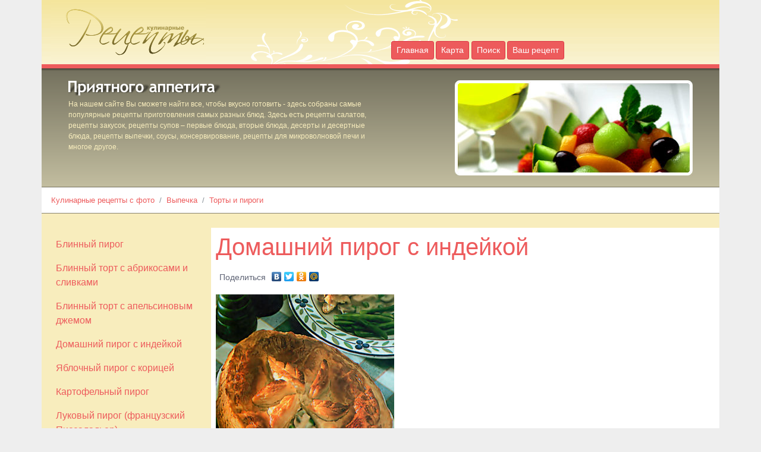

--- FILE ---
content_type: text/html
request_url: https://vserezepty.ru/vipechka/torti-i-pirogi/domashnij-pirog-s-indejkoj.html
body_size: 6865
content:
<!DOCTYPE html>
<html lang="ru">
<head>
<title>Домашний пирог с индейкой &#9658; Торты и пироги &#9658; Выпечка &#9658; Кулинарные рецепты с фото</title>
<meta name="description" content="Вам понадобится: 200 г готового слоеного теста 1 взбитое яйцо 15 г сливочного масла 1 нашинкованная луковица 450 г филе индейки, мелко порубленного 100 г шампиньонов, четвертушками 150 мл молока 11/2 ст. ложки муки 150 мл куриного бульона 3 ст. ложки зеленого горошка, замороженного черный перец">
<meta name="keywords" content="минут, форму, помешивая, смазать, яйцом, муки, верх, положить, жарить, тесто, около, вырезать, сделать, добавить, ложки, взбитым, теста, обрезков, накрыть, достаточный, круг, зарумяниться, полоски, корочки, шириной">
<meta name="description" content="<%= sstrPageDescription %>">
<meta name="keywords" content="<%= sstrPageKeywords %>">
<meta name="viewport" content="width=device-width, initial-scale=1.0">
<meta charset="windows-1251">
<link rel="shortcut icon" type="image/x-icon" href="/favicon.ico">
<link rel="stylesheet" href="/css/bootstrap.min.css">
<link href="/css/style.css" rel="stylesheet" type="text/css">
<script>
function toggleNav(b) {
	var oMenu = document.getElementById("side-menu");
	var bMenuOpen = (oMenu.style.width == "70%");
	oMenu.style.width = bMenuOpen ? "0" : "70%";
	b.innerHTML = bMenuOpen ? "&#9776;" : "&times;";
}
</script>
<meta name="yandex-verification" content="83027e6609a3f8af" />
</head>
<body>
<div id="counters">
<!--LiveInternet counter--><script type="text/javascript">new Image().src = "//counter.yadro.ru/hit?r" + escape(document.referrer) + ((typeof(screen)=="undefined")?"" : ";s"+screen.width+"*"+screen.height+"*" + (screen.colorDepth?screen.colorDepth:screen.pixelDepth)) + ";u"+escape(document.URL) + ";h"+escape(document.title.substring(0,80)) + ";" +Math.random();</script><!--/LiveInternet-->
<!-- begin of Top100 code --><script id="top100Counter" type="text/javascript" src="//counter.rambler.ru/top100.jcn?1651813"></script><noscript><img src="//counter.rambler.ru/top100.cnt?1651813" alt="" width="1" height="1" border="0"></noscript><!-- end of Top100 code -->
</div>
<nav id="mobile-nav" class="navbar fixed-top">
	<span style="font-size:30px;cursor:pointer" onclick="toggleNav(this)">&#9776;</span>
</nav>
<header class="container">
	<div class="row align-items-end justify-content-between" id="header">
		<div class="col-sm-4 mb-2">
			<a href="/" title="Главная страница"><img class="img-fluid" src="/img/logo.png" alt="Рецепты"></a>
		</div>
		<div class="col-sm-6 offset-sm-2 mb-2">
			<nav class="nav" id="toc">
				<a class="btn btn-danger btn-sm" class="nav-link" href="/">Главная</a>
				<a class="btn btn-danger btn-sm" class="nav-link" href="/sitemap/">Карта</a>
				<a class="btn btn-danger btn-sm" class="nav-link" href="/search/">Поиск</a>
				<a class="btn btn-danger btn-sm" class="nav-link" href="/contacts/">Ваш рецепт</a>
			</nav>
		</div>
	</div>
 	<div id="sep"></div>
	<div class="row" id="picture-outer">
		<div class="col-md-6 mb-2" id="picture-text">
			<img src="/img/bon-appetit.png" alt="Приятного аппетита">
			<p>На нашем сайте Вы сможете найти все, чтобы вкусно готовить - здесь собраны самые популярные рецепты приготовления самых разных блюд. Здесь есть рецепты салатов, рецепты закусок, рецепты супов – первые блюда, вторые блюда, десерты и десертные блюда, рецепты выпечки, соусы, консервирование, рецепты для микроволновой печи и многое другое.</p>
		</div>
		<div class="col-md-6 text-right" id="picture">
			<img class="img-fluid" src="/img/food.jpg" alt="Рецепты">
		</div>
	</div>
	<nav id="breadcrumb">
		<ol class="breadcrumb small">
			<li class="breadcrumb-item"><a href="/">Кулинарные рецепты с фото</a></li><li class="breadcrumb-item"><a href="/vipechka/">Выпечка</a></li><li class="breadcrumb-item"><a href="/vipechka/torti-i-pirogi/">Торты и пироги</a></li>		</ol>
	</nav>
	<div class="text-right" id="adv-top">
		<script type="text/javascript"><!--
		google_ad_client = "pub-3542665125082039";
		/* Rezepty, 728x15, links block */
		google_ad_slot = "2007031129";
		google_ad_width = 728;
		google_ad_height = 15;
		//-->
		</script>
		<script type="text/javascript"
		src="//pagead2.googlesyndication.com/pagead/show_ads.js">
		</script>
	</div>
</header>
<div class="container">
	<div class="row">
		<div class="col-md-4 col-lg-3 p-2 order-2 order-md-1" id="side-left">
			<nav id="side-menu" class="sidenav">
				<ul class="nav flex-column"><li class="nav-link"><a href="/vipechka/torti-i-pirogi/blinniy-pirog.html">Блинный пирог
</a></li><li class="nav-link"><a href="/vipechka/torti-i-pirogi/blinniy-tort-s-abrikosami-i-slivkami.html">Блинный торт с абрикосами и сливками
</a></li><li class="nav-link"><a href="/vipechka/torti-i-pirogi/blinniy-tort-s-apelsinovim-dzhemom.html">Блинный торт с апельсиновым джемом
</a></li><li class="nav-link"><a href="/vipechka/torti-i-pirogi/domashnij-pirog-s-indejkoj.html">Домашний пирог с индейкой
</a></li><li class="nav-link"><a href="/vipechka/torti-i-pirogi/jablochnyj-pirog-s-koritsej.html">Яблочный пирог с корицей
</a></li><li class="nav-link"><a href="/vipechka/torti-i-pirogi/kartofelniy-pirog.html">Картофельный пирог
</a></li><li class="nav-link"><a href="/vipechka/torti-i-pirogi/lukovyj-pirog-frantsuzskij-pissalader.html">Луковый пирог (французский Писсаладьер)
</a></li><li class="nav-link"><a href="/vipechka/torti-i-pirogi/morkovnyj-pirog-s-apelsinovoj-glazurju.html">Морковный пирог с апельсиновой глазурью
</a></li><li class="nav-link"><a href="/vipechka/torti-i-pirogi/panettone-s-sabajonom.html">Панеттоне с сабайоном
</a></li><li class="nav-link"><a href="/vipechka/torti-i-pirogi/pesochnyj-pirog.html">Песочный пирог
</a></li><li class="nav-link"><a href="/vipechka/torti-i-pirogi/pirog-iz-bekona-s-fasolju.html">Пирог из бекона с фасолью
</a></li><li class="nav-link"><a href="/vipechka/torti-i-pirogi/pirog-iz-file-lososja.html">Пирог из филе лосося
</a></li><li class="nav-link"><a href="/vipechka/torti-i-pirogi/pirog-iz-kurinyh-grudok-so-shpinatom.html">Пирог из куриных грудок со шпинатом
</a></li><li class="nav-link"><a href="/vipechka/torti-i-pirogi/pirog-iz-kurinyh-potrohov.html">Пирог из куриных потрохов
</a></li><li class="nav-link"><a href="/vipechka/torti-i-pirogi/pirog-iz-tykvy-i-perlovki.html">Пирог из тыквы и перловки
</a></li><li class="nav-link"><a href="/vipechka/torti-i-pirogi/pirog-s-fruktami.html">Пирог с фруктами
</a></li><li class="nav-link"><a href="/vipechka/torti-i-pirogi/pirog-s-grechnevoj-kashej-i-gribami.html">Пирог с гречневой кашей и грибами
</a></li><li class="nav-link"><a href="/vipechka/torti-i-pirogi/pirog-s-gribami.html">Пирог с грибами
</a></li><li class="nav-link"><a href="/vipechka/torti-i-pirogi/pirog-s-kapustoy.html">Пирог с капустой
</a></li><li class="nav-link"><a href="/vipechka/torti-i-pirogi/pirog-s-kislimi-yablokami.html">Пирог с кислыми яблоками
</a></li><li class="nav-link"><a href="/vipechka/torti-i-pirogi/pirog-s-mjasom-grecheskij.html">Пирог с мясом греческий
</a></li><li class="nav-link"><a href="/vipechka/torti-i-pirogi/pirog-s-moreproduktami-i-tomatami.html">Пирог с морепродуктами и томатами
</a></li><li class="nav-link"><a href="/vipechka/torti-i-pirogi/pirog-s-petrushkoj-i-syrom.html">Пирог с петрушкой и сыром
</a></li><li class="nav-link"><a href="/vipechka/torti-i-pirogi/pirog-s-vetchinoj-i-kartofelem.html">Пирог с ветчиной и картофелем
</a></li><li class="nav-link"><a href="/vipechka/torti-i-pirogi/pirogi-s-tykvoj-i-syrom.html">Пироги с тыквой и сыром
</a></li><li class="nav-link"><a href="/vipechka/torti-i-pirogi/shokoladnyj-tort.html">Шоколадный торт
</a></li><li class="nav-link"><a href="/vipechka/torti-i-pirogi/sladkij-pirog.html">Сладкий пирог
</a></li><li class="nav-link"><a href="/vipechka/torti-i-pirogi/tort-napoleon.html">Торт &quot;Наполеон&quot;
</a></li><li class="nav-link"><a href="/vipechka/torti-i-pirogi/tort-orehovo-kofejnyj.html">Торт орехово-кофейный
</a></li><li class="nav-link"><a href="/vipechka/torti-i-pirogi/tort-pyanaya-vishnya.html">Торт &quot;Пьяная вишня&quot;
</a></li><li class="nav-link"><a href="/vipechka/torti-i-pirogi/tort-s-izyumom-i-orehami.html">Торт с изюмом и орехами
</a></li><li class="nav-link"><a href="/vipechka/torti-i-pirogi/tvorozhno-makoviy-pirog.html">Творожно-маковый пирог
</a></li><li class="nav-link"><a href="/vipechka/torti-i-pirogi/tvorozhnyj-pirog.html">Творожный пирог
</a></li><li class="nav-link"><a href="/vipechka/torti-i-pirogi/tvorozhnyj-tort-s-abrikosami.html">Творожный торт с абрикосами
</a></li><li class="nav-link"><a href="/vipechka/torti-i-pirogi/vozdushnyj-biskvit.html">Воздушный бисквит
</a></li><li class="nav-link"><a href="/vipechka/torti-i-pirogi/yablochniy-pirog.html">Яблочный пирог
</a></li><li class="nav-link"><a href="/vipechka/torti-i-pirogi/yablochnyj-pirog-iz-sloenogo-testa.html">Яблочный пирог из слоеного теста
</a></li></ul>			</nav>
			<!-- ad-block-sm -->
			<script async src="//pagead2.googlesyndication.com/pagead/js/adsbygoogle.js"></script>
			<ins class="adsbygoogle"
			     style="display:inline-block;width:180px;height:150px"
			     data-ad-client="ca-pub-3542665125082039"
			     data-ad-slot="0590661372"></ins>
			<script>
			     (adsbygoogle = window.adsbygoogle || []).push({});
			</script>
			<form method="get" action="/search/">
<div class="form-group mt-4">
<input class="form-control form-control-sm mb-2" type="text" name="q" id="search-word" placeholder="Поиск">
<input class="btn btn-danger btn-sm mb-2" type="submit" id="search-btn" src="/img/btn-search.gif" value="Найти">
</div>
</form>			<a class="p-2" style="display:block;border:1px solid #999;" href="http://diamondbeauty.ru/" target="_blank">
				<img class="img-fluid" src="/img/aktsii/diamond-beauty.jpg">
				<p>Приглашаем в салон красоты &laquo;Даймонд Бьюти&raquo; в Бибирево!</p>
				<p>&raquo; Парикмахерские услуги</p>
				<p>&raquo; Маникюр и педикюр</p>
				<p>&raquo; Наращивание ногтей</p>
				<p><strong>Работаем без выходных с 10 до 21 часа</strong></p>
			</a>
		</div>
		<div class="col-md-8 col-lg-9 p-2 order-1 order-md-2">
			<main>
				<h1>Домашний пирог с индейкой</h1>
				<script type="text/javascript" src="//yandex.st/share/share.js" charset="utf-8"></script>
				<div class="yashare-auto-init mb-4" data-yashareType="link" data-yashareQuickServices="yaru,vkontakte,facebook,twitter,odnoklassniki,moimir"></div>
				<p><img src="/img/vipechka/torti/domashnij-pirog-s-indejkoj.jpg" alt="Домашний пирог с индейкой" /></p>

<p><strong>Вам понадобится:</strong></p>

<ul>

	<li>200 г готового слоеного теста</li>

	<li>1 взбитое яйцо</li>

	<li>15 г сливочного масла</li>

	<li>1 нашинкованная луковица</li>

	<li>450 г филе индейки, мелко порубленного</li>

	<li>100 г шампиньонов, четвертушками</li>

	<li>150 мл молока</li>

	<li>11/2 ст. ложки муки</li>

	<li>150 мл куриного бульона</li>

	<li>3 ст. ложки зеленого горошка, замороженного</li>

	<li>черный перец молотый</li>

	<li>соль</li>

</ul>

<p>1. Разогреть духовку до 200 &deg;С. В кастрюле растопить масло, припустить на умеренном огне лук до размягчения (4 — 5 минут). Положить мясо, жарить еще 10 минут, часто помешивая.</p>

<p>2. Добавить грибы, всыпать 1 ст. ложку муки, перемешать, жарить 3 минуты, помешивая. Постепенно влить молоко и бульон, тушить, помешивая, 5 минут до загустения.</p>

<p>3. Положить горошек, добавить специи. Снять с огня и остудить.</p>

<p>4. Выложить начинку в форму для выпечки (объемом около 0,6 л).</p>

<p>5. На посыпанной мукой доске раскатать тесто в лепешку толщиной 3 мм, вырезать круг, достаточный, чтобы накрыть форму. Из обрезков сделать полоски шириной около 1 см.</p>

<p>6. Смочить бортики формы водой, сделать из полосок теста кольцо. Смазать его взбитым яйцом, закрыть всю форму тестом, залепив кромки.</p>

<p>7. Если останутся обрезки, вырезать из них декоративные листики и украсить верх пирога, сделав посередине небольшой надрез.</p>

<p>8. Смазать верх взбитым яйцом. Выпекать пирог в духовке 25 — 30 минут до золотистой корочки. Тесто должно хорошо зарумяниться, а начинка — пропечься.</p><div id="related"><strong>Тэги:</strong> <a href="/bljuda-dlja-mikrovolnovki/assorti-zapechennoe-iz-tsvetnoj-kapusty.html" title="Ассорти запеченное из цветной капусты
">форму</a>, <a href="/bljuda-dlja-mikrovolnovki/govjadina-zharenaja.html" title="Говядина жареная
">жарить</a>, <a href="/bljuda-dlja-mikrovolnovki/chilli-s-ovoschami.html" title="Чилли с овощами
">верх</a>, <a href="/bljuda-dlja-mikrovolnovki/forel-otvarnaja.html" title="Форель отварная
">положить</a>, <a href="/bljuda-dlja-mikrovolnovki/indejka-s-krasnym-pertsem.html" title="Индейка с красным перцем
">около</a>, <a href="/bljuda-dlja-mikrovolnovki/" title="Блюда для микроволновки
">взбитым</a>, <a href="/bljuda-dlja-mikrovolnovki/jabloki-zapechennye-s-vanilnym-sousom.html" title="Яблоки запеченные с ванильным соусом
">добавить</a>, <a href="/bljuda-dlja-mikrovolnovki/jaichnitsa-glazunja-s-vetchinoj.html" title="Яичница-глазунья с ветчиной
">ложки</a>, <a href="/bljuda-dlja-mikrovolnovki/lepeshka-pshenichnaja-abrikosovaja.html" title="Лепешка пшеничная абрикосовая
">круг</a>, <a href="/bljuda-dlja-mikrovolnovki/okorok-pechenyj.html" title="Окорок печеный
">накрыть</a>, <a href="/bljuda-dlja-mikrovolnovki/pirog-s-klubnichnym-kremom.html" title="Пирог с клубничным кремом
">корочки</a></div>				<!--  ad-block -->
				<script async src="//pagead2.googlesyndication.com/pagead/js/adsbygoogle.js"></script>
				<ins class="adsbygoogle"
				     style="display:inline-block;width:336px;height:280px"
				     data-ad-client="ca-pub-3542665125082039"
				     data-ad-slot="1264673479"></ins>
				<script>
				     (adsbygoogle = window.adsbygoogle || []).push({});
				</script>
			</main>
		</div>
	</div>
</div>
<div class="container">
	<footer class="p-2">
		<p><script type="text/javascript">document.write("<a href='//www.liveinternet.ru/click'><img src='//counter.yadro.ru/logo?26.4' alt='' title='LiveInternet: показано число посетителей за сегодня'></a>&nbsp;<a href='//top100.rambler.ru/home?id=1651813'><img src='/img/rambler.gif' alt='Rambler\'s Top100'></a>");</script>&nbsp;<a href="//www.vserezepty.ru/">Все кулинарные рецепты с фото</a>, vserezepty.ru</p>
	</footer>
</div>
</body>
</html>


--- FILE ---
content_type: text/html; charset=utf-8
request_url: https://www.google.com/recaptcha/api2/aframe
body_size: 268
content:
<!DOCTYPE HTML><html><head><meta http-equiv="content-type" content="text/html; charset=UTF-8"></head><body><script nonce="4NY0i0clj_BKrSRawDiM6g">/** Anti-fraud and anti-abuse applications only. See google.com/recaptcha */ try{var clients={'sodar':'https://pagead2.googlesyndication.com/pagead/sodar?'};window.addEventListener("message",function(a){try{if(a.source===window.parent){var b=JSON.parse(a.data);var c=clients[b['id']];if(c){var d=document.createElement('img');d.src=c+b['params']+'&rc='+(localStorage.getItem("rc::a")?sessionStorage.getItem("rc::b"):"");window.document.body.appendChild(d);sessionStorage.setItem("rc::e",parseInt(sessionStorage.getItem("rc::e")||0)+1);localStorage.setItem("rc::h",'1764061128456');}}}catch(b){}});window.parent.postMessage("_grecaptcha_ready", "*");}catch(b){}</script></body></html>

--- FILE ---
content_type: text/css
request_url: https://vserezepty.ru/css/style.css
body_size: 848
content:
body {
	background: #eee;
	color: #5f6475;
}
a:hover {
	text-decoration: underline;
	color: #ed5b5c;
}

.container {
	background: #fff;
}
h1, h2, h3, h4, a {
	color: #ed5b5c;
}
#counters {
	position: absolute;
	top: 0;
	left: 0;
	width: 1px;
	height: 1px;
	overflow: hidden;
}
#header {
	background: url(/img/bg-top.png) repeat-x #fbf6de;
}
#toc a {
	margin-left: .2rem;
	background: #ed5b5c;
	color: #fff;
}
#sep {
	height: 7px;
	background: #ed5b5c;
	font-size: 1px;
	margin: 0 -15px;
}
#picture-outer {
	padding: 20px 30px 20px 30px;
	background: url(/img/bg-picture.png) repeat-x #88836f;
}
#picture-text {
	color: #f8edbd;
}
#picture-text p {
	font-size: 12px;
	margin: 5px 0 0 0;
}
.breadcrumb {
	background: #fff;
	border-bottom: 1px solid #88836f;
	border-radius: 0;
	margin: 0 -15px;
}
#side-left, #side-menu, #mobile-nav, #adv-top {
	background: #f8edbd;
}
#adv-top {
	margin: 0 -15px;
}
footer {
	text-align: center;
	background: url(/img/bg-picture.png) repeat-x #88836f;
	padding-top: 8px;
	margin: 0 -15px;
}
footer * {
	color: #fff;
}
/*--- Mobile menu --*/
#mobile-nav { display: block; border-bottom: 1px solid #ed5b5c; color: #000; }
header { margin-top: 60px; }
.sidenav {
    height: 100%;
    width: 0;
    position: fixed;
    z-index: 1000;
    top: 0;
    left: 0;
    overflow-x: hidden;
    transition: 0.5s;
    padding-top: 60px;
}
/*-- Normal menu --*/
@media (min-width: 768px) {
	#mobile-nav { display: none; }
	header { margin-top: 0; }
	#side-menu { display: block; }
	.sidenav {
	    height: auto;
	    width: auto;
	    position: inherit;
	    overflow-x: auto;
	    padding-top: 0;
	}
}